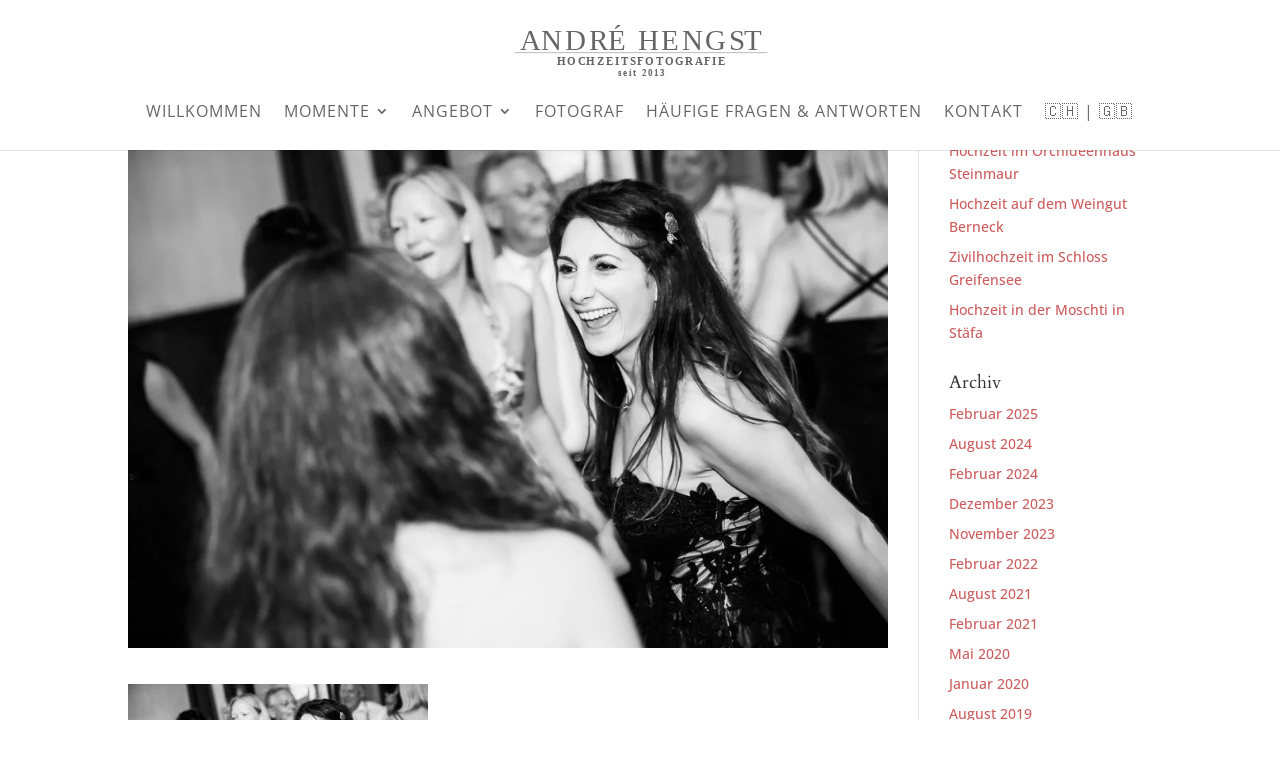

--- FILE ---
content_type: image/svg+xml
request_url: https://hochzeitsfotograf-in-zuerich.ch/wp-content/uploads/2024/04/Andre-Hengst-Hochzeitsfotografie.svg
body_size: 593
content:
<?xml version="1.0" encoding="UTF-8" standalone="no"?>
<svg xmlns="http://www.w3.org/2000/svg" xmlns:xlink="http://www.w3.org/1999/xlink" xmlns:serif="http://www.serif.com/" width="100%" height="100%" viewBox="0 0 1600 400" version="1.1" xml:space="preserve" style="fill-rule:evenodd;clip-rule:evenodd;stroke-linecap:round;stroke-linejoin:round;stroke-miterlimit:1.5;">
    <g transform="matrix(1.0531,0,0,1.0531,-303.432,4.51816)">
        <g transform="matrix(172.19,0,0,172.19,1767.9,185.626)">
        </g>
        <text x="329.763px" y="185.626px" style="font-family:'STSongti-SC-Light', 'Songti SC';font-weight:300;font-size:172.19px;fill:rgb(101,101,101);">A<tspan x="454.945px 596.314px 737.682px 853.911px 975.477px 1027.13px 1166.61px 1288.17px 1429.54px 1570.91px 1662px " y="185.626px 185.626px 185.626px 185.626px 185.626px 185.626px 185.626px 185.626px 185.626px 185.626px 185.626px ">NDRÉ HENGST</tspan></text>
    </g>
    <g transform="matrix(1,0,0,1,129.112,242.802)">
        <g transform="matrix(66.6667,0,0,66.6667,1198.39,48)">
        </g>
        <text x="143.388px" y="48px" style="font-family:'STSongti-SC-Bold', 'Songti SC';font-weight:700;font-size:66.667px;fill:rgb(101,101,101);">H<tspan x="209.455px 274.388px 330.121px 396.188px 452.388px 509.988px 546.921px 601.921px 646.521px 698.255px 763.188px 818.188px 883.121px 947.788px 1006.32px 1065.45px 1117.19px 1154.12px " y="48px 48px 48px 48px 48px 48px 48px 48px 48px 48px 48px 48px 48px 48px 48px 48px 48px 48px ">OCHZEITSFOTOGRAFIE</tspan></text>
    </g>
    <g transform="matrix(1,0,0,1,129.112,321.173)">
        <g transform="matrix(56,0,0,56,814.164,40.32)">
        </g>
        <text x="527.612px" y="40.32px" style="font-family:'STSongti-SC-Bold', 'Songti SC';font-weight:700;font-size:56px;fill:rgb(101,101,101);">s<tspan x="559.028px 594.14px 620.46px 650.308px 675.508px 712.972px 750.436px 787.9px " y="40.32px 40.32px 40.32px 40.32px 40.32px 40.32px 40.32px 40.32px ">eit 2013</tspan></text>
    </g>
    <g transform="matrix(1.02099,0,0,1,-6.32429,-0.947326)">
        <path d="M18.975,217.483L1560.53,217.483" style="fill:none;stroke:rgb(149,149,149);stroke-width:3.96px;"></path>
    </g>
</svg>
